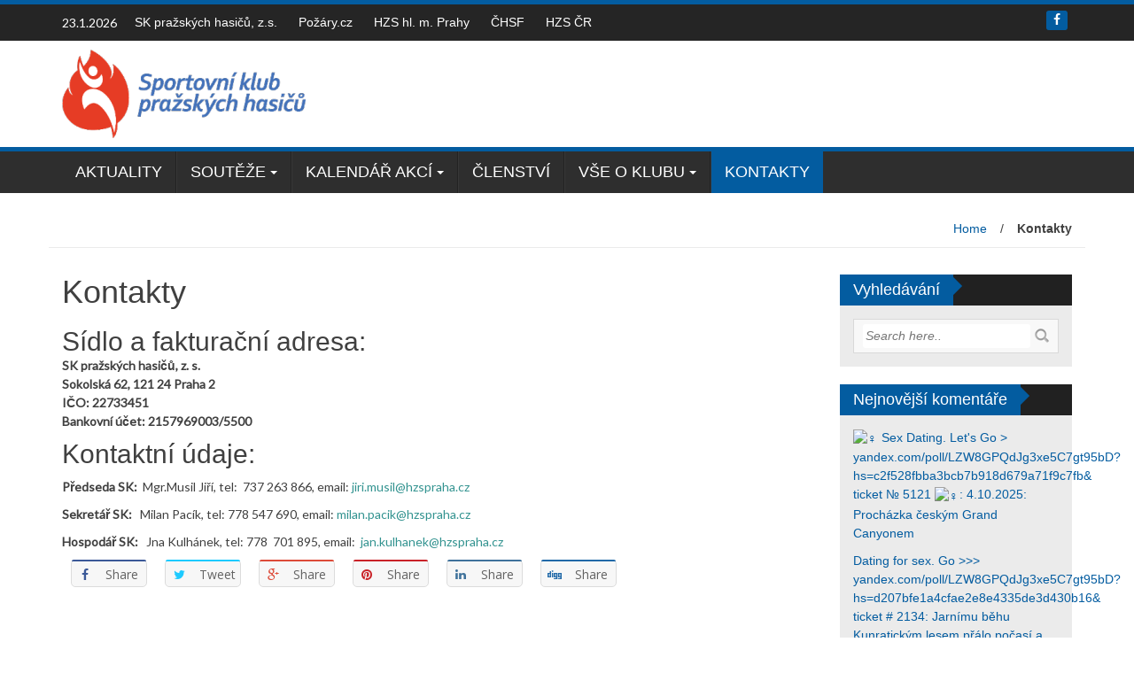

--- FILE ---
content_type: text/html; charset=UTF-8
request_url: http://www.skhasicipraha.cz/kontakty/
body_size: 42578
content:
<!DOCTYPE html>
<html lang="cs-CZ">
<head>
<meta charset="UTF-8">
<meta name="viewport" content="width=device-width, initial-scale=1">
<link rel="profile" href="http://gmpg.org/xfn/11">
<link rel="pingback" href="http://www.skhasicipraha.cz/beta-test/xmlrpc.php">

<title>Kontakty &#8211; SK pražských hasičů, z.s.</title>
<link rel="alternate" type="application/rss+xml" title="SK pražských hasičů, z.s. &raquo; RSS zdroj" href="http://www.skhasicipraha.cz/feed/" />
<link rel="alternate" type="application/rss+xml" title="SK pražských hasičů, z.s. &raquo; RSS komentářů" href="http://www.skhasicipraha.cz/comments/feed/" />
		<script type="text/javascript">
			window._wpemojiSettings = {"baseUrl":"https:\/\/s.w.org\/images\/core\/emoji\/72x72\/","ext":".png","source":{"concatemoji":"http:\/\/www.skhasicipraha.cz\/beta-test\/wp-includes\/js\/wp-emoji-release.min.js?ver=4.4.2"}};
			!function(a,b,c){function d(a){var c,d=b.createElement("canvas"),e=d.getContext&&d.getContext("2d"),f=String.fromCharCode;return e&&e.fillText?(e.textBaseline="top",e.font="600 32px Arial","flag"===a?(e.fillText(f(55356,56806,55356,56826),0,0),d.toDataURL().length>3e3):"diversity"===a?(e.fillText(f(55356,57221),0,0),c=e.getImageData(16,16,1,1).data.toString(),e.fillText(f(55356,57221,55356,57343),0,0),c!==e.getImageData(16,16,1,1).data.toString()):("simple"===a?e.fillText(f(55357,56835),0,0):e.fillText(f(55356,57135),0,0),0!==e.getImageData(16,16,1,1).data[0])):!1}function e(a){var c=b.createElement("script");c.src=a,c.type="text/javascript",b.getElementsByTagName("head")[0].appendChild(c)}var f,g;c.supports={simple:d("simple"),flag:d("flag"),unicode8:d("unicode8"),diversity:d("diversity")},c.DOMReady=!1,c.readyCallback=function(){c.DOMReady=!0},c.supports.simple&&c.supports.flag&&c.supports.unicode8&&c.supports.diversity||(g=function(){c.readyCallback()},b.addEventListener?(b.addEventListener("DOMContentLoaded",g,!1),a.addEventListener("load",g,!1)):(a.attachEvent("onload",g),b.attachEvent("onreadystatechange",function(){"complete"===b.readyState&&c.readyCallback()})),f=c.source||{},f.concatemoji?e(f.concatemoji):f.wpemoji&&f.twemoji&&(e(f.twemoji),e(f.wpemoji)))}(window,document,window._wpemojiSettings);
		</script>
		<style type="text/css">
img.wp-smiley,
img.emoji {
	display: inline !important;
	border: none !important;
	box-shadow: none !important;
	height: 1em !important;
	width: 1em !important;
	margin: 0 .07em !important;
	vertical-align: -0.1em !important;
	background: none !important;
	padding: 0 !important;
}
</style>
<link rel='stylesheet' id='ap-front-styles-css'  href='http://www.skhasicipraha.cz/beta-test/wp-content/plugins/accesspress-anonymous-post/css/frontend-style.css?ver=2.5.0' type='text/css' media='all' />
<link rel='stylesheet' id='lightbox-css'  href='http://www.skhasicipraha.cz/beta-test/wp-content/plugins/accesspress-instagram-feed/css/lightbox.css?ver=2.0.7' type='text/css' media='all' />
<link rel='stylesheet' id='owl-theme-css'  href='http://www.skhasicipraha.cz/beta-test/wp-content/plugins/accesspress-instagram-feed/css/owl.theme.css?ver=2.0.7' type='text/css' media='all' />
<link rel='stylesheet' id='owl-carousel-css'  href='http://www.skhasicipraha.cz/beta-test/wp-content/plugins/accesspress-instagram-feed/css/owl.carousel.css?ver=2.0.7' type='text/css' media='all' />
<link rel='stylesheet' id='apif-frontend-css-css'  href='http://www.skhasicipraha.cz/beta-test/wp-content/plugins/accesspress-instagram-feed/css/frontend.css?ver=2.0.7' type='text/css' media='all' />
<link rel='stylesheet' id='apsc-font-awesome-css'  href='http://www.skhasicipraha.cz/beta-test/wp-content/plugins/accesspress-instagram-feed/css/font-awesome.min.css?ver=2.0.7' type='text/css' media='all' />
<link rel='stylesheet' id='apif-gridrotator-css'  href='http://www.skhasicipraha.cz/beta-test/wp-content/plugins/accesspress-instagram-feed/css/gridrotator.css?ver=2.0.7' type='text/css' media='all' />
<link rel='stylesheet' id='apsc-frontend-css-css'  href='http://www.skhasicipraha.cz/beta-test/wp-content/plugins/accesspress-social-counter/css/frontend.css?ver=1.5.0' type='text/css' media='all' />
<link rel='stylesheet' id='aps-animate-css-css'  href='http://www.skhasicipraha.cz/beta-test/wp-content/plugins/accesspress-social-icons/css/animate.css?ver=1.4.8' type='text/css' media='all' />
<link rel='stylesheet' id='aps-frontend-css-css'  href='http://www.skhasicipraha.cz/beta-test/wp-content/plugins/accesspress-social-icons/css/frontend.css?ver=1.4.8' type='text/css' media='all' />
<link rel='stylesheet' id='apss-font-awesome-css'  href='//cdnjs.cloudflare.com/ajax/libs/font-awesome/4.4.0/css/font-awesome.min.css?ver=4.0.5' type='text/css' media='all' />
<link rel='stylesheet' id='apss-font-opensans-css'  href='//fonts.googleapis.com/css?family=Open+Sans&#038;ver=4.4.2' type='text/css' media='all' />
<link rel='stylesheet' id='apss-frontend-css-css'  href='http://www.skhasicipraha.cz/beta-test/wp-content/plugins/accesspress-social-share/css/frontend.css?ver=4.0.5' type='text/css' media='all' />
<link rel='stylesheet' id='ufbl-custom-select-css-css'  href='http://www.skhasicipraha.cz/beta-test/wp-content/plugins/ultimate-form-builder-lite/css/jquery.selectbox.css?ver=1.1.3' type='text/css' media='all' />
<link rel='stylesheet' id='ufbl-front-css-css'  href='http://www.skhasicipraha.cz/beta-test/wp-content/plugins/ultimate-form-builder-lite/css/frontend.css?ver=1.1.3' type='text/css' media='all' />
<link rel='stylesheet' id='wp_fanzone_slider-css'  href='http://www.skhasicipraha.cz/beta-test/wp-content/themes/wp-fanzone/css/slider.css?ver=4.4.2' type='text/css' media='screen' />
<link rel='stylesheet' id='wp_fanzone_responsive-css'  href='http://www.skhasicipraha.cz/beta-test/wp-content/themes/wp-fanzone/css/responsive.css?ver=4.4.2' type='text/css' media='screen' />
<link rel='stylesheet' id='wp_fanzone_font_awesome-css'  href='http://www.skhasicipraha.cz/beta-test/wp-content/themes/wp-fanzone/assets/css/font-awesome.min.css?ver=4.4.2' type='text/css' media='all' />
<link rel='stylesheet' id='wp_fanzone_googleFonts-css'  href='//fonts.googleapis.com/css?family=Lato%7COswald&#038;ver=4.4.2' type='text/css' media='all' />
<!--[if IE]>
<link rel='stylesheet' id='wp_fanzone-ie-css'  href='http://www.skhasicipraha.cz/beta-test/wp-content/themes/wp-fanzone/css/ie.css?ver=4.4.2' type='text/css' media='all' />
<![endif]-->
<link rel='stylesheet' id='wp-fanzone-style-css'  href='http://www.skhasicipraha.cz/beta-test/wp-content/themes/wp-fanzone/style.css?ver=4.4.2' type='text/css' media='all' />
<script type='text/javascript' src='http://www.skhasicipraha.cz/beta-test/wp-includes/js/jquery/jquery.js?ver=1.11.3'></script>
<script type='text/javascript' src='http://www.skhasicipraha.cz/beta-test/wp-includes/js/jquery/jquery-migrate.min.js?ver=1.2.1'></script>
<script type='text/javascript' src='http://www.skhasicipraha.cz/beta-test/wp-content/plugins/accesspress-instagram-feed/js/modernizr.custom.26633.js?ver=1.0'></script>
<script type='text/javascript' src='http://www.skhasicipraha.cz/beta-test/wp-content/plugins/accesspress-instagram-feed/js/jquery.gridrotator.js?ver=1.0'></script>
<script type='text/javascript' src='http://www.skhasicipraha.cz/beta-test/wp-content/plugins/accesspress-instagram-feed/js/owl.carousel.js?ver=4.4.2'></script>
<script type='text/javascript' src='http://www.skhasicipraha.cz/beta-test/wp-content/plugins/accesspress-instagram-feed/js/frontend.js?ver=1.0'></script>
<script type='text/javascript' src='http://www.skhasicipraha.cz/beta-test/wp-content/plugins/accesspress-social-icons/js/frontend.js?ver=1.4.8'></script>
<script type='text/javascript' src='http://www.skhasicipraha.cz/beta-test/wp-content/plugins/ultimate-form-builder-lite/js/jquery.selectbox-0.2.min.js?ver=1.1.3'></script>
<script type='text/javascript'>
/* <![CDATA[ */
var frontend_js_obj = {"default_error_message":"This field is required","ajax_url":"http:\/\/www.skhasicipraha.cz\/beta-test\/wp-admin\/admin-ajax.php","ajax_nonce":"51a1950889"};
/* ]]> */
</script>
<script type='text/javascript' src='http://www.skhasicipraha.cz/beta-test/wp-content/plugins/ultimate-form-builder-lite/js/frontend.js?ver=1.1.3'></script>
<script type='text/javascript' src='http://www.skhasicipraha.cz/beta-test/wp-content/themes/wp-fanzone/js/responsive.js?ver=4.4.2'></script>
<script type='text/javascript' src='http://www.skhasicipraha.cz/beta-test/wp-content/themes/wp-fanzone/js/slider.js?ver=4.4.2'></script>
<script type='text/javascript' src='http://www.skhasicipraha.cz/beta-test/wp-content/themes/wp-fanzone/js/jquery.imagesloaded.min.js?ver=4.4.2'></script>
<!--[if lt IE 9]>
<script type='text/javascript' src='http://www.skhasicipraha.cz/beta-test/wp-content/themes/wp-fanzone/js/html5shiv.js?ver=4.4.2'></script>
<![endif]-->
<!--[if lt IE 9]>
<script type='text/javascript' src='http://www.skhasicipraha.cz/beta-test/wp-content/themes/wp-fanzone/js/ie-responsive.min.js?ver=4.4.2'></script>
<![endif]-->
<script type='text/javascript' src='http://www.skhasicipraha.cz/beta-test/wp-includes/js/masonry.min.js?ver=3.1.2'></script>
<script type='text/javascript' src='http://www.skhasicipraha.cz/beta-test/wp-includes/js/jquery/jquery.masonry.min.js?ver=3.1.2'></script>
<script type='text/javascript'>
/* <![CDATA[ */
var slider_speed = {"vars":"6000"};
/* ]]> */
</script>
<script type='text/javascript' src='http://www.skhasicipraha.cz/beta-test/wp-content/themes/wp-fanzone/js/custom.js?ver=4.4.2'></script>
<link rel='https://api.w.org/' href='http://www.skhasicipraha.cz/wp-json/' />
<link rel="EditURI" type="application/rsd+xml" title="RSD" href="http://www.skhasicipraha.cz/beta-test/xmlrpc.php?rsd" />
<link rel="wlwmanifest" type="application/wlwmanifest+xml" href="http://www.skhasicipraha.cz/beta-test/wp-includes/wlwmanifest.xml" /> 
<meta name="generator" content="WordPress 4.4.2" />
<link rel="canonical" href="http://www.skhasicipraha.cz/kontakty/" />
<link rel='shortlink' href='http://www.skhasicipraha.cz/?p=38' />
<link rel="alternate" type="application/json+oembed" href="http://www.skhasicipraha.cz/wp-json/oembed/1.0/embed?url=http%3A%2F%2Fwww.skhasicipraha.cz%2Fkontakty%2F" />
<link rel="alternate" type="text/xml+oembed" href="http://www.skhasicipraha.cz/wp-json/oembed/1.0/embed?url=http%3A%2F%2Fwww.skhasicipraha.cz%2Fkontakty%2F&#038;format=xml" />
	<style id="color-settings">
			.btn-info, .btn-default, .main-navigation li:hover > a, .main-navigation ul ul a, .main-navigation .current_page_item > a, .main-navigation .current-menu-item > a, .navbar-toggle .icon-bar, .main-navigation .current_page_ancestor > a, #copyright, #respond #submit, .post-content form input[type=submit], .post-content form input[type=button], .widget-title h4, .pagination .fa, #footer .widget_calendar thead tr, .site-info, footer .widget_calendar thead tr{
			background-color:#035ca0;
			}
		.top-bar, .btn-info, .nav_container, #footer, .navbar-default .navbar-toggle, footer#colophon{
			border-color:#035ca0;
		}
		aside ul li a, .pagination a, h4.author-title a, .author-info a, cite.fn, a.comment-reply-link, comment-meta a, a.comment-edit-link, .logged-in-as a, .widget_tag_cloud a, .widget_calendar td a, .widget_calendar td a, footer .meta-info span, footer .meta-info a, footer ul li a:hover, .meta-info a:hover, ul li.recentcomments, .post_box a.meta-comment:hover, .entry a:hover, .entry a:focus, .entry a, #breadcrumbs a, #breadcrumbs a:hover, .meta-info, .post a{
		color:#035ca0;
		}
		.arrow-right{
			border-left: 10px solid #035ca0;
		}
		</style>
	        <style>
			ul.pgwSlider{display:none;}
			.pgwSlider .ps-current{width:100%;}			
		</style>
				<style type="text/css">.recentcomments a{display:inline !important;padding:0 !important;margin:0 !important;}</style>
		<link rel="icon" href="http://www.skhasicipraha.cz/beta-test/wp-content/uploads/2016/02/cropped-SKPH_logo_CMYK_barva_vertical_300dpi-1-32x32.png" sizes="32x32" />
<link rel="icon" href="http://www.skhasicipraha.cz/beta-test/wp-content/uploads/2016/02/cropped-SKPH_logo_CMYK_barva_vertical_300dpi-1-192x192.png" sizes="192x192" />
<link rel="apple-touch-icon-precomposed" href="http://www.skhasicipraha.cz/beta-test/wp-content/uploads/2016/02/cropped-SKPH_logo_CMYK_barva_vertical_300dpi-1-180x180.png" />
<meta name="msapplication-TileImage" content="http://www.skhasicipraha.cz/beta-test/wp-content/uploads/2016/02/cropped-SKPH_logo_CMYK_barva_vertical_300dpi-1-270x270.png" />
</head>

<body class="page page-id-38 page-template-default group-blog">
<div id="page" class="hfeed site">
	<a class="skip-link screen-reader-text" href="#content">Skip to content</a>

	<header id="masthead" class="site-header">
    	<div id="top-bar" class="top-bar">
        	<div class="container">            	
            	<div class="row">
                	<div class="col-md-7">
							<p style="display:inline-block; color:#fff; vertical-align: top; padding-top:10px; float:left; margin-right:10px;">23.1.2026</p>
                                                        <div id="top-nav" role="navigation" class="top-nav clearfix">
                            	 <button class="menu-toggle navbar-toggle" data-toggle="collapse" data-target="#navbar-collapse">
                                    <span class="sr-only">Toggle navigation</span>            
                                    <span class="icon-bar"></span>            
                                    <span class="icon-bar"></span>            
                                    <span class="icon-bar"></span>
                                  </button>                                                       	
							</div>
                             <div class="collapse navbar-collapse" id="navbar-collapse">                    
									 <ul id="menu-top-menu-sk" class="menu"><li id="menu-item-152" class="menu-item menu-item-type-custom menu-item-object-custom menu-item-home menu-item-152"><a href="http://www.skhasicipraha.cz">SK pražských hasičů, z.s.</a></li>
<li id="menu-item-153" class="menu-item menu-item-type-custom menu-item-object-custom menu-item-153"><a href="http://www.pozary.cz">Požáry.cz</a></li>
<li id="menu-item-154" class="menu-item menu-item-type-custom menu-item-object-custom menu-item-154"><a href="http://www.hzscr.cz/hzs-hlavniho-mesta-prahy.aspx">HZS hl. m. Prahy</a></li>
<li id="menu-item-155" class="menu-item menu-item-type-custom menu-item-object-custom menu-item-155"><a href="http://www.chsf.cz/">ČHSF</a></li>
<li id="menu-item-156" class="menu-item menu-item-type-custom menu-item-object-custom menu-item-156"><a href="http://www.hzscr.cz/hasicky-zachranny-sbor-ceske-republiky.aspx">HZS ČR</a></li>
</ul>   
                             </div><!-- /.navbar-collapse --> 
                             					</div>
                    <div class="col-md-5 fan-sociel-media">
						             	
                        						                                                																		                    	                    	                    	                    	            				<a href="https://www.facebook.com/groups/1682017275418709/" class="btn btn-default btn-xs" title="Facebook"><span class="fa fa-facebook"></span></a>
            			              

                    </div> <!--end fan-sociel-media-->
                </div>
        	</div>
        </div>
		<div class="site-branding">
        	<div class="container">
            	<div class="row">
                	<div class="col-md-12">
						                        <div id="site-logo">
                            <a href="http://www.skhasicipraha.cz/" title="SK pražských hasičů, z.s." rel="home">
                                <img src="http://www.skhasicipraha.cz/beta-test/wp-content/uploads/2016/01/cropped-cropped-logo-final-2-2.png" alt="SK pražských hasičů, z.s." />
                            </a>
                        </div>
                                                                        <div class="clearfix"></div>
					</div>
                </div>
            </div>	
		</div><!-- .site-branding -->

		<div class="nav_container">
            <div class="container">
                <nav id="site-navigation" class="main-navigation container-fluid">
                  <button class="menu-toggle navbar-toggle" aria-controls="menu" aria-expanded="false">
                  	<span class="sr-only">Toggle navigation</span>            
                    <span class="icon-bar"></span>            
                    <span class="icon-bar"></span>            
                    <span class="icon-bar"></span>
                  </button>
				<div class="menu-menu-sk-container"><ul id="menu" class="menu"><li id="menu-item-114" class="menu-item menu-item-type-taxonomy menu-item-object-category menu-item-114"><a href="http://www.skhasicipraha.cz/category/aktuality/">Aktuality</a></li>
<li id="menu-item-115" class="menu-item menu-item-type-taxonomy menu-item-object-category menu-item-has-children menu-item-115"><a href="http://www.skhasicipraha.cz/category/souteze/">Soutěže</a>
<ul class="sub-menu">
	<li id="menu-item-116" class="menu-item menu-item-type-taxonomy menu-item-object-category menu-item-116"><a href="http://www.skhasicipraha.cz/category/souteze/badminton/">Badminton</a></li>
	<li id="menu-item-117" class="menu-item menu-item-type-taxonomy menu-item-object-category menu-item-117"><a href="http://www.skhasicipraha.cz/category/souteze/beh/">Běh</a></li>
	<li id="menu-item-118" class="menu-item menu-item-type-taxonomy menu-item-object-category menu-item-118"><a href="http://www.skhasicipraha.cz/category/souteze/beh-na-lyzich/">Běh na lyžích</a></li>
	<li id="menu-item-119" class="menu-item menu-item-type-taxonomy menu-item-object-category menu-item-119"><a href="http://www.skhasicipraha.cz/category/souteze/golf/">Golf</a></li>
	<li id="menu-item-120" class="menu-item menu-item-type-taxonomy menu-item-object-category menu-item-120"><a href="http://www.skhasicipraha.cz/category/souteze/ostatni/">Ostatní</a></li>
	<li id="menu-item-121" class="menu-item menu-item-type-taxonomy menu-item-object-category menu-item-121"><a href="http://www.skhasicipraha.cz/category/souteze/sjezdove-lyzovani/">Sjezdové lyžování</a></li>
	<li id="menu-item-122" class="menu-item menu-item-type-taxonomy menu-item-object-category menu-item-122"><a href="http://www.skhasicipraha.cz/category/souteze/vodni-sporty/">Vodní sporty</a></li>
	<li id="menu-item-123" class="menu-item menu-item-type-taxonomy menu-item-object-category menu-item-123"><a href="http://www.skhasicipraha.cz/category/souteze/volejbal/">Volejbal</a></li>
</ul>
</li>
<li id="menu-item-74" class="menu-item menu-item-type-post_type menu-item-object-page menu-item-has-children menu-item-74"><a href="http://www.skhasicipraha.cz/kalendar-akci/">Kalendář akcí</a>
<ul class="sub-menu">
	<li id="menu-item-86" class="menu-item menu-item-type-post_type menu-item-object-page menu-item-86"><a href="http://www.skhasicipraha.cz/kalendar-akci/sportovni-akce-sk/">Sportovní akce SK</a></li>
	<li id="menu-item-87" class="menu-item menu-item-type-post_type menu-item-object-page menu-item-87"><a href="http://www.skhasicipraha.cz/kalendar-akci/httpwww-hzscr-czclanekkalendare-sportovnich-akci-285731-aspx/">Sportovní akce HZS ČR</a></li>
	<li id="menu-item-259" class="menu-item menu-item-type-post_type menu-item-object-page menu-item-259"><a href="http://www.skhasicipraha.cz/kalendar-akci/volnocasove-akce-pro-cleny-sk/">Volnočasové akce pro členy SK</a></li>
</ul>
</li>
<li id="menu-item-77" class="menu-item menu-item-type-post_type menu-item-object-page menu-item-77"><a href="http://www.skhasicipraha.cz/clenstvi/">Členství</a></li>
<li id="menu-item-78" class="menu-item menu-item-type-post_type menu-item-object-page menu-item-has-children menu-item-78"><a href="http://www.skhasicipraha.cz/vseosk/">Vše o klubu</a>
<ul class="sub-menu">
	<li id="menu-item-92" class="menu-item menu-item-type-post_type menu-item-object-page menu-item-92"><a href="http://www.skhasicipraha.cz/vseosk/predsednictvo/">Předsednictvo</a></li>
	<li id="menu-item-93" class="menu-item menu-item-type-post_type menu-item-object-page menu-item-93"><a href="http://www.skhasicipraha.cz/vseosk/stanovy/">Stanovy</a></li>
	<li id="menu-item-125" class="menu-item menu-item-type-taxonomy menu-item-object-category menu-item-125"><a href="http://www.skhasicipraha.cz/category/vyrocni-zpravy/">Výroční zprávy</a></li>
	<li id="menu-item-91" class="menu-item menu-item-type-post_type menu-item-object-page menu-item-91"><a href="http://www.skhasicipraha.cz/vseosk/logo/">Logo</a></li>
	<li id="menu-item-128" class="menu-item menu-item-type-post_type menu-item-object-page menu-item-128"><a href="http://www.skhasicipraha.cz/vseosk/odkazy/">Odkazy</a></li>
	<li id="menu-item-89" class="menu-item menu-item-type-post_type menu-item-object-page menu-item-89"><a href="http://www.skhasicipraha.cz/vseosk/partneri/">Partněři</a></li>
	<li id="menu-item-127" class="menu-item menu-item-type-taxonomy menu-item-object-category menu-item-127"><a href="http://www.skhasicipraha.cz/category/jine/">Jiné</a></li>
</ul>
</li>
<li id="menu-item-85" class="menu-item menu-item-type-post_type menu-item-object-page current-menu-item page_item page-item-38 current_page_item menu-item-85"><a href="http://www.skhasicipraha.cz/kontakty/">Kontakty</a></li>
</ul></div>
                </nav>

            </div>

        </div> <!--end nav_container-->
	</header><!-- #masthead -->

	<div id="content" class="site-content container">
<div class="row breadcrumb-container">
	<ul id="breadcrumbs"><li><a href="http://www.skhasicipraha.cz">Home</a></li><li class="separator"> / </li><li><strong> Kontakty</strong></li></ul></div>
<div class="row">
	<div id="primary" class="content-area col-md-9">
		<main id="main" class="site-main" role="main">

			
				
<article id="post-38" class="post-38 page type-page status-publish hentry">
	<header class="entry-header">
		<h1 class="entry-title">Kontakty</h1>	</header><!-- .entry-header -->

	<div class="entry-content">
		<h2 style="margin: 0cm; margin-bottom: .0001pt;">Sídlo a fakturační adresa:</h2>
<p style="margin: 0cm; margin-bottom: .0001pt;"><span id="more-38"></span></p>
<p style="margin: 0cm; margin-bottom: .0001pt;"><!--more--></p>
<p style="margin: 0cm; margin-bottom: .0001pt;"><strong>SK pražských hasičů, z. s.</strong></p>
<p style="margin: 0cm; margin-bottom: .0001pt;"><strong>Sokolská 62, 121 24 Praha 2</strong></p>
<p style="margin: 0cm; margin-bottom: .0001pt;"><strong>IČO: 22733451</strong></p>
<p style="margin: 0cm; margin-bottom: .0001pt;"><strong>Bankovní účet: 2157969003/5500</strong></p>
<p><!--more--></p>
<h2 style="margin: 0cm; margin-bottom: .0001pt;">Kontaktní údaje:</h2>
<p><!--more--></p>
<p><strong>Předseda SK:</strong>  Mgr.Musil Jiří, tel:  737 263 866, email: <a href="mailto:jiri.musil@hzspraha.cz">jiri.musil@hzspraha.cz</a></p>
<p><strong>Sekretář SK:</strong>   Milan Pacík, tel: 778 547 690, email: <a href="mailto:kvetoslava.valentova@hzspraha.cz">milan.pacik@hzspraha.cz</a></p>
<p style="margin: 0cm; margin-bottom: .0001pt;"><strong>Hospodář SK:</strong>   Jna Kulhánek, tel: 778  701 895, email:  <a href="mailto:vit.valenta@hzspraha.cz">jan.kulhanek@hzspraha.cz</a></p>
<div class='apss-social-share apss-theme-1 clearfix' >


				<div class='apss-facebook apss-single-icon'>
					<a rel='nofollow' title="Share on Facebook" target='_blank' href='https://www.facebook.com/sharer/sharer.php?u=http://www.skhasicipraha.cz/kontakty/'>
						<div class='apss-icon-block clearfix'>
							<i class='fa fa-facebook'></i>
							<span class='apss-social-text'>Share on Facebook</span>
							<span class='apss-share'>Share</span>
						</div>
											</a>
				</div>
								<div class='apss-twitter apss-single-icon'>
					<a rel='nofollow' title="Share on Twitter" target='_blank' href="https://twitter.com/intent/tweet?text=Kontakty&amp;url=http%3A%2F%2Fwww.skhasicipraha.cz%2Fkontakty%2F&amp;">
						<div class='apss-icon-block clearfix'>
							<i class='fa fa-twitter'></i>
							<span class='apss-social-text'>Share on Twitter</span><span class='apss-share'>Tweet</span>
						</div>
											</a>
				</div>
								<div class='apss-google-plus apss-single-icon'>
					<a rel='nofollow' title="Share on Google Plus" target='_blank' href='https://plus.google.com/share?url=http://www.skhasicipraha.cz/kontakty/'>
						<div class='apss-icon-block clearfix'>
							<i class='fa fa-google-plus'></i>
							<span class='apss-social-text'>Share on Google Plus</span>
							<span class='apss-share'>Share</span>
						</div>
											</a>
				</div>
				
				<div class='apss-pinterest apss-single-icon'>
					<a rel='nofollow' title="Share on Pinterest" href='javascript:pinIt();'>
						<div class='apss-icon-block clearfix'>
							<i class='fa fa-pinterest'></i>
							<span class='apss-social-text'>Share on Pinterest</span>
							<span class='apss-share'>Share</span>
						</div>
						
					</a>
				</div>
				
				<div class='apss-linkedin apss-single-icon'>
					<a rel='nofollow' title="Share on LinkedIn" target='_blank' href='http://www.linkedin.com/shareArticle?mini=true&amp;title=Kontakty&amp;url=http://www.skhasicipraha.cz/kontakty/&amp;summary=Sídlo a fakturační adresa:


SK pražských hasičů, z. s.
Sokolská 62, 121 24 Praha 2
IČ...'>
						<div class='apss-icon-block clearfix'><i class='fa fa-linkedin'></i>
							<span class='apss-social-text'>Share on LinkedIn</span>
							<span class='apss-share'>Share</span>
						</div>
											</a>
				</div>
								<div class='apss-digg apss-single-icon'>
					<a rel='nofollow' title="Share on Digg" target='_blank' href='http://digg.com/submit?phase=2%20&amp;url=http://www.skhasicipraha.cz/kontakty/&amp;title=Kontakty'>
						<div class='apss-icon-block clearfix'>
							<i class='fa fa-digg'></i>
							<span class='apss-social-text'>Share on Digg</span>
							<span class='apss-share'>Share</span>
						</div>
					</a>
				</div>

				</div>			</div><!-- .entry-content -->

	<footer class="entry-footer">
			</footer><!-- .entry-footer -->
</article><!-- #post-## -->

				
			
		</main><!-- #main -->
	</div><!-- #primary -->

	<aside id="widget" class="widget-container col-md-3 ">
        
<div id="sidebar" class="clearfix">

	    	        	<aside id="search-2" class="widget widget_search"><div class="widget-title"><h4>Vyhledávání</h4><div class="arrow-right"></div></div><form method="get" class="searchform" action="http://www.skhasicipraha.cz/">
	<input type="text" name="s" id="s" value="Search here.." onfocus='if (this.value == "Search here..") { this.value = ""; }' onblur='if (this.value == "") { this.value = "Search here.."; }' />
	<input type="image" src="http://www.skhasicipraha.cz/beta-test/wp-content/themes/wp-fanzone/images/search-button.png" alt="Search" id="search-button">
</form></aside><aside id="recent-comments-2" class="widget widget_recent_comments"><div class="widget-title"><h4>Nejnovější komentáře</h4><div class="arrow-right"></div></div><ul id="recentcomments"><li class="recentcomments"><span class="comment-author-link"><a href='http://yandex.com/poll/LZW8GPQdJg3xe5C7gt95bD' rel='external nofollow' class='url'>‍♀️ Sex Dating. Let's Go &gt; yandex.com/poll/LZW8GPQdJg3xe5C7gt95bD?hs=c2f528fbba3bcb7b918d679a71f9c7fb&amp; ticket № 5121 ‍♀️</a></span>: <a href="http://www.skhasicipraha.cz/2025/10/02/4-10-2025-prochazka-ceskym-grand-canyonem/#comment-21054">4.10.2025: Procházka českým Grand Canyonem</a></li><li class="recentcomments"><span class="comment-author-link"><a href='http://yandex.com/poll/LZW8GPQdJg3xe5C7gt95bD' rel='external nofollow' class='url'>Dating for sex. Go &gt;&gt;&gt; yandex.com/poll/LZW8GPQdJg3xe5C7gt95bD?hs=d207bfe1a4cfae2e8e4335de3d430b16&amp; ticket # 2134</a></span>: <a href="http://www.skhasicipraha.cz/2025/05/09/jarnimu-behu-kunratickym-lesem-pralo-pocasi-a-opanovali-ho-lukas-kristejn-a-marek-dietl/#comment-21053">Jarnímu běhu Kunratickým lesem přálo počasí a opanovali ho Lukáš Kristejn a Marek Dietl</a></li><li class="recentcomments"><span class="comment-author-link"><a href='http://yandex.com/poll/LZW8GPQdJg3xe5C7gt95bD' rel='external nofollow' class='url'>Adult Dating. Let's Go - yandex.com/poll/LZW8GPQdJg3xe5C7gt95bD?hs=c3473f681a98db04ff58c358e86568d5&amp; Notification # 8788</a></span>: <a href="http://www.skhasicipraha.cz/2025/02/05/na-vyrocni-clenske-schuzi-bylo-schvaleno-hospodareni-klubu-za-rok-2024/#comment-21052">Na výroční členské schůzi bylo schváleno hospodaření klubu za rok 2024</a></li></ul></aside><aside id="calendar-6" class="widget widget_calendar"><div class="widget-title"><h4>Kalendář</h4><div class="arrow-right"></div></div><div id="calendar_wrap" class="calendar_wrap"><table id="wp-calendar">
	<caption>Leden 2026</caption>
	<thead>
	<tr>
		<th scope="col" title="Pondělí">M</th>
		<th scope="col" title="Úterý">T</th>
		<th scope="col" title="Středa">W</th>
		<th scope="col" title="Čtvrtek">T</th>
		<th scope="col" title="Pátek">F</th>
		<th scope="col" title="Sobota">S</th>
		<th scope="col" title="Neděle">S</th>
	</tr>
	</thead>

	<tfoot>
	<tr>
		<td colspan="3" id="prev"><a href="http://www.skhasicipraha.cz/2025/12/">&laquo; Dec</a></td>
		<td class="pad">&nbsp;</td>
		<td colspan="3" id="next" class="pad">&nbsp;</td>
	</tr>
	</tfoot>

	<tbody>
	<tr>
		<td colspan="3" class="pad">&nbsp;</td><td>1</td><td>2</td><td>3</td><td>4</td>
	</tr>
	<tr>
		<td>5</td><td>6</td><td>7</td><td>8</td><td>9</td><td>10</td><td>11</td>
	</tr>
	<tr>
		<td>12</td><td>13</td><td>14</td><td>15</td><td>16</td><td>17</td><td>18</td>
	</tr>
	<tr>
		<td>19</td><td>20</td><td>21</td><td>22</td><td id="today">23</td><td>24</td><td>25</td>
	</tr>
	<tr>
		<td>26</td><td>27</td><td>28</td><td>29</td><td>30</td><td>31</td>
		<td class="pad" colspan="1">&nbsp;</td>
	</tr>
	</tbody>
	</table></div></aside>		<aside id="recent-posts-2" class="widget widget_recent_entries">		<div class="widget-title"><h4>Nejnovější příspěvky</h4><div class="arrow-right"></div></div>		<ul>
					<li>
				<a href="http://www.skhasicipraha.cz/2025/12/19/13-1-2026-clenska-schuze-sportovniho-klubu/">13.1.2026: Členská schůze sportovního klubu</a>
						</li>
					<li>
				<a href="http://www.skhasicipraha.cz/2025/12/19/newslettert-a-vyber-clenskych-prispevku-na-rok-2026/">Newslettert a výběr členských příspěvků na rok 2026</a>
						</li>
					<li>
				<a href="http://www.skhasicipraha.cz/2025/12/19/18-21-zari-2025-prechod-beskydy/">18. &#8211; 21. září 2025: Přechod Beskyd</a>
						</li>
				</ul>
		</aside>		<aside id="categories-2" class="widget widget_categories"><div class="widget-title"><h4>Rubriky</h4><div class="arrow-right"></div></div>		<ul>
	<li class="cat-item cat-item-30"><a href="http://www.skhasicipraha.cz/category/aktuality/" >Aktuality</a>
</li>
	<li class="cat-item cat-item-23"><a href="http://www.skhasicipraha.cz/category/souteze/badminton/" >Badminton</a>
</li>
	<li class="cat-item cat-item-22"><a href="http://www.skhasicipraha.cz/category/souteze/beh/" >Běh</a>
</li>
	<li class="cat-item cat-item-21"><a href="http://www.skhasicipraha.cz/category/souteze/beh-na-lyzich/" >Běh na lyžích</a>
</li>
	<li class="cat-item cat-item-24"><a href="http://www.skhasicipraha.cz/category/souteze/golf/" >Golf</a>
</li>
	<li class="cat-item cat-item-34"><a href="http://www.skhasicipraha.cz/category/jine/" >Jiné</a>
</li>
	<li class="cat-item cat-item-27"><a href="http://www.skhasicipraha.cz/category/souteze/ostatni/" >Ostatní</a>
</li>
	<li class="cat-item cat-item-20"><a href="http://www.skhasicipraha.cz/category/souteze/sjezdove-lyzovani/" >Sjezdové lyžování</a>
</li>
	<li class="cat-item cat-item-33"><a href="http://www.skhasicipraha.cz/category/souteze/" >Soutěže</a>
</li>
	<li class="cat-item cat-item-26"><a href="http://www.skhasicipraha.cz/category/souteze/vodni-sporty/" >Vodní sporty</a>
</li>
	<li class="cat-item cat-item-25"><a href="http://www.skhasicipraha.cz/category/souteze/volejbal/" >Volejbal</a>
</li>
	<li class="cat-item cat-item-28"><a href="http://www.skhasicipraha.cz/category/vyrocni-zpravy/" >Výroční zprávy</a>
</li>
		</ul>
</aside>            
        
    
</div>
<!-- END sidebar -->    </aside>
</div>    

	</div><!-- #content -->

	<footer id="colophon" class="site-footer">
    	<div class="container">
                <div class="row">
                    <div class="col-md-4">
                        <div id="meta-4" class="widget widget_meta"><div class="widget-title"><h3>Informace pro uživatele</h3></div>			<ul>
						<li><a href="http://www.skhasicipraha.cz/beta-test/wp-login.php">Přihlásit se</a></li>
			<li><a href="http://www.skhasicipraha.cz/feed/"><abbr title="RSS zdroj (Really Simple Syndication)">RSS</abbr> (příspěvky)</a></li>
			<li><a href="http://www.skhasicipraha.cz/comments/feed/"><abbr title="RSS zdroj (Really Simple Syndication)">RSS</abbr> (komentáře)</a></li>
			<li><a href="https://cs.wordpress.org/" title="Používáme WordPress (nejmodernější sémantický osobní redakční systém).">Čeština pro WordPress</a></li>			</ul>
			</div>                    </div>
                    <div class="col-md-4">
                        <div id="archives-4" class="widget widget_archive"><div class="widget-title"><h3>Archiv</h3></div>		<label class="screen-reader-text" for="archives-dropdown-4">Archiv</label>
		<select id="archives-dropdown-4" name="archive-dropdown" onchange='document.location.href=this.options[this.selectedIndex].value;'>
			
			<option value="">Vybrat měsíc</option>
				<option value='http://www.skhasicipraha.cz/2025/12/'> Prosinec 2025 </option>
	<option value='http://www.skhasicipraha.cz/2025/10/'> Říjen 2025 </option>
	<option value='http://www.skhasicipraha.cz/2025/05/'> Květen 2025 </option>
	<option value='http://www.skhasicipraha.cz/2025/04/'> Duben 2025 </option>
	<option value='http://www.skhasicipraha.cz/2025/02/'> Únor 2025 </option>
	<option value='http://www.skhasicipraha.cz/2025/01/'> Leden 2025 </option>
	<option value='http://www.skhasicipraha.cz/2024/12/'> Prosinec 2024 </option>
	<option value='http://www.skhasicipraha.cz/2024/11/'> Listopad 2024 </option>
	<option value='http://www.skhasicipraha.cz/2024/09/'> Září 2024 </option>
	<option value='http://www.skhasicipraha.cz/2024/07/'> Červenec 2024 </option>
	<option value='http://www.skhasicipraha.cz/2024/05/'> Květen 2024 </option>
	<option value='http://www.skhasicipraha.cz/2024/03/'> Březen 2024 </option>
	<option value='http://www.skhasicipraha.cz/2024/02/'> Únor 2024 </option>
	<option value='http://www.skhasicipraha.cz/2024/01/'> Leden 2024 </option>
	<option value='http://www.skhasicipraha.cz/2023/12/'> Prosinec 2023 </option>
	<option value='http://www.skhasicipraha.cz/2023/09/'> Září 2023 </option>
	<option value='http://www.skhasicipraha.cz/2023/08/'> Srpen 2023 </option>
	<option value='http://www.skhasicipraha.cz/2023/06/'> Červen 2023 </option>
	<option value='http://www.skhasicipraha.cz/2023/05/'> Květen 2023 </option>
	<option value='http://www.skhasicipraha.cz/2023/03/'> Březen 2023 </option>
	<option value='http://www.skhasicipraha.cz/2023/01/'> Leden 2023 </option>
	<option value='http://www.skhasicipraha.cz/2022/12/'> Prosinec 2022 </option>
	<option value='http://www.skhasicipraha.cz/2022/10/'> Říjen 2022 </option>
	<option value='http://www.skhasicipraha.cz/2022/09/'> Září 2022 </option>
	<option value='http://www.skhasicipraha.cz/2022/07/'> Červenec 2022 </option>
	<option value='http://www.skhasicipraha.cz/2022/05/'> Květen 2022 </option>
	<option value='http://www.skhasicipraha.cz/2022/04/'> Duben 2022 </option>
	<option value='http://www.skhasicipraha.cz/2022/03/'> Březen 2022 </option>
	<option value='http://www.skhasicipraha.cz/2022/02/'> Únor 2022 </option>
	<option value='http://www.skhasicipraha.cz/2021/12/'> Prosinec 2021 </option>
	<option value='http://www.skhasicipraha.cz/2021/11/'> Listopad 2021 </option>
	<option value='http://www.skhasicipraha.cz/2021/10/'> Říjen 2021 </option>
	<option value='http://www.skhasicipraha.cz/2021/09/'> Září 2021 </option>
	<option value='http://www.skhasicipraha.cz/2021/08/'> Srpen 2021 </option>
	<option value='http://www.skhasicipraha.cz/2021/07/'> Červenec 2021 </option>
	<option value='http://www.skhasicipraha.cz/2021/06/'> Červen 2021 </option>
	<option value='http://www.skhasicipraha.cz/2021/05/'> Květen 2021 </option>
	<option value='http://www.skhasicipraha.cz/2021/04/'> Duben 2021 </option>
	<option value='http://www.skhasicipraha.cz/2020/10/'> Říjen 2020 </option>
	<option value='http://www.skhasicipraha.cz/2020/09/'> Září 2020 </option>
	<option value='http://www.skhasicipraha.cz/2020/06/'> Červen 2020 </option>
	<option value='http://www.skhasicipraha.cz/2020/03/'> Březen 2020 </option>
	<option value='http://www.skhasicipraha.cz/2020/01/'> Leden 2020 </option>
	<option value='http://www.skhasicipraha.cz/2019/11/'> Listopad 2019 </option>
	<option value='http://www.skhasicipraha.cz/2019/10/'> Říjen 2019 </option>
	<option value='http://www.skhasicipraha.cz/2019/09/'> Září 2019 </option>
	<option value='http://www.skhasicipraha.cz/2019/08/'> Srpen 2019 </option>
	<option value='http://www.skhasicipraha.cz/2019/05/'> Květen 2019 </option>
	<option value='http://www.skhasicipraha.cz/2019/04/'> Duben 2019 </option>
	<option value='http://www.skhasicipraha.cz/2019/03/'> Březen 2019 </option>
	<option value='http://www.skhasicipraha.cz/2019/01/'> Leden 2019 </option>
	<option value='http://www.skhasicipraha.cz/2018/12/'> Prosinec 2018 </option>
	<option value='http://www.skhasicipraha.cz/2018/11/'> Listopad 2018 </option>
	<option value='http://www.skhasicipraha.cz/2018/09/'> Září 2018 </option>
	<option value='http://www.skhasicipraha.cz/2018/07/'> Červenec 2018 </option>
	<option value='http://www.skhasicipraha.cz/2018/05/'> Květen 2018 </option>
	<option value='http://www.skhasicipraha.cz/2018/04/'> Duben 2018 </option>
	<option value='http://www.skhasicipraha.cz/2018/01/'> Leden 2018 </option>
	<option value='http://www.skhasicipraha.cz/2017/12/'> Prosinec 2017 </option>
	<option value='http://www.skhasicipraha.cz/2017/11/'> Listopad 2017 </option>
	<option value='http://www.skhasicipraha.cz/2017/10/'> Říjen 2017 </option>
	<option value='http://www.skhasicipraha.cz/2017/09/'> Září 2017 </option>
	<option value='http://www.skhasicipraha.cz/2017/08/'> Srpen 2017 </option>
	<option value='http://www.skhasicipraha.cz/2017/07/'> Červenec 2017 </option>
	<option value='http://www.skhasicipraha.cz/2017/06/'> Červen 2017 </option>
	<option value='http://www.skhasicipraha.cz/2017/05/'> Květen 2017 </option>
	<option value='http://www.skhasicipraha.cz/2017/04/'> Duben 2017 </option>
	<option value='http://www.skhasicipraha.cz/2017/03/'> Březen 2017 </option>
	<option value='http://www.skhasicipraha.cz/2017/01/'> Leden 2017 </option>
	<option value='http://www.skhasicipraha.cz/2016/12/'> Prosinec 2016 </option>
	<option value='http://www.skhasicipraha.cz/2016/11/'> Listopad 2016 </option>
	<option value='http://www.skhasicipraha.cz/2016/10/'> Říjen 2016 </option>
	<option value='http://www.skhasicipraha.cz/2016/09/'> Září 2016 </option>
	<option value='http://www.skhasicipraha.cz/2016/08/'> Srpen 2016 </option>
	<option value='http://www.skhasicipraha.cz/2016/07/'> Červenec 2016 </option>
	<option value='http://www.skhasicipraha.cz/2016/06/'> Červen 2016 </option>
	<option value='http://www.skhasicipraha.cz/2016/05/'> Květen 2016 </option>
	<option value='http://www.skhasicipraha.cz/2016/04/'> Duben 2016 </option>
	<option value='http://www.skhasicipraha.cz/2016/03/'> Březen 2016 </option>
	<option value='http://www.skhasicipraha.cz/2016/02/'> Únor 2016 </option>
	<option value='http://www.skhasicipraha.cz/2016/01/'> Leden 2016 </option>
	<option value='http://www.skhasicipraha.cz/2015/12/'> Prosinec 2015 </option>
	<option value='http://www.skhasicipraha.cz/2015/10/'> Říjen 2015 </option>

		</select>
		</div>                    </div>
                    <div class="col-md-4">
                                            </div>
                </div>
        </div>
        <div class="site-info">
            <div class="container">
                <div class="row">
                    <div class="col-md-12">
                
                    &copy; SK pražských hasičů, z.s.                                        </div>
                </div>
            </div>
        </div><!-- .site-info -->
	</footer><!-- #colophon -->
</div><!-- #page -->

<script type='text/javascript'>
/* <![CDATA[ */
var ap_form_required_message = "This field is required";
var ap_captcha_error_message = "Sum is not correct.";
/* ]]> */
</script>
<script type='text/javascript' src='http://www.skhasicipraha.cz/beta-test/wp-content/plugins/accesspress-anonymous-post/js/frontend.js?ver=2.5.0'></script>
<script type='text/javascript' src='http://www.skhasicipraha.cz/beta-test/wp-content/plugins/accesspress-instagram-feed/js/lightbox.js?ver=2.8.1'></script>
<script type='text/javascript' src='http://www.skhasicipraha.cz/beta-test/wp-content/plugins/accesspress-instagram-feed/js/isotope.pkgd.min.js?ver=2.2.0'></script>
<script type='text/javascript'>
/* <![CDATA[ */
var frontend_ajax_object = {"ajax_url":"http:\/\/www.skhasicipraha.cz\/beta-test\/wp-admin\/admin-ajax.php","ajax_nonce":"ed11ee5c3e"};
/* ]]> */
</script>
<script type='text/javascript' src='http://www.skhasicipraha.cz/beta-test/wp-content/plugins/accesspress-social-share/js/frontend.js?ver=4.0.5'></script>
<script type='text/javascript' src='http://www.skhasicipraha.cz/beta-test/wp-content/themes/wp-fanzone/js/navigation.js?ver=20120206'></script>
<script type='text/javascript' src='http://www.skhasicipraha.cz/beta-test/wp-content/themes/wp-fanzone/js/skip-link-focus-fix.js?ver=20130115'></script>
<script type='text/javascript' src='http://www.skhasicipraha.cz/beta-test/wp-includes/js/wp-embed.min.js?ver=4.4.2'></script>

</body>
</html>
